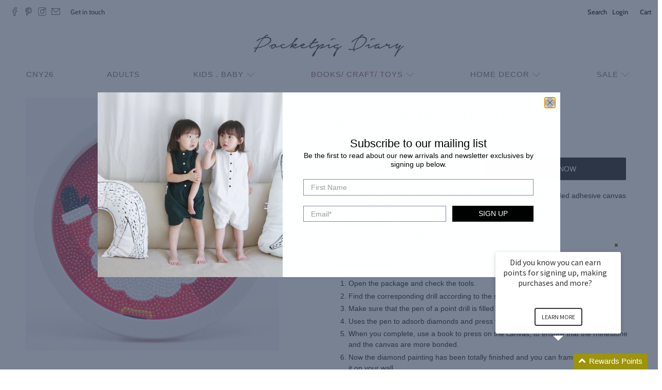

--- FILE ---
content_type: text/javascript; charset=utf-8
request_url: https://shop.pocketpigdiary.com/products/christmas-diamond-painting-kits-xm1021a.js
body_size: 584
content:
{"id":5871203287190,"title":"Christmas Diamond Painting Kits XM1021B","handle":"christmas-diamond-painting-kits-xm1021a","description":"\u003cp\u003eWith Diamond Painting, you apply tiny resin \"diamonds\" to a DMC-coded adhesive canvas to create vibrant mosaic paintings. Perfect for this Christmas !\u003c\/p\u003e\n\u003cli\u003eDiameter 20 cm\u003cbr\u003e\n\u003c\/li\u003e\n\u003cli\u003eReady stock and fast delivery.\u003c\/li\u003e\n\u003cp\u003e \u003c\/p\u003e\n\u003cp\u003eWorking Instruction :\u003c\/p\u003e\n\u003col\u003e\n\u003cli\u003eOpen the package and check the tools.\u003c\/li\u003e\n\u003cli\u003eFind the corresponding drill according to the symbol.\u003c\/li\u003e\n\u003cli\u003eMake sure that the pen of a point drill is filled with solid glue.\u003c\/li\u003e\n\u003cli\u003eUses the pen to adsorb diamonds and press the drill to the corresponding position.\u003c\/li\u003e\n\u003cli\u003eWhen you complete, use a book to press on the canvas, to ensure that the rhinestone and the canvas are more bonded.\u003c\/li\u003e\n\u003cli\u003eNow the diamond painting has been totally finished and you can frame it and then hang it on your wall.\u003c\/li\u003e\n\u003c\/ol\u003e\n\u003cp\u003e\u003cimg src=\"https:\/\/cdn.shopify.com\/s\/files\/1\/1366\/0547\/files\/11504242099_641967293.jpg?v=1604033231\" alt=\"\"\u003e\u003c\/p\u003e\n\u003cp\u003e\u003cimg src=\"https:\/\/cdn.shopify.com\/s\/files\/1\/1366\/0547\/files\/11535266870_641967293-crop-vert.jpg?v=1604033249\" alt=\"\"\u003e\u003c\/p\u003e","published_at":"2020-10-30T13:55:35+08:00","created_at":"2020-10-30T13:55:35+08:00","vendor":"Children Gifts","type":"play and learn","tags":["allartncraft","artncraft","christmas","christmasdecor","christmasdiy","craftbyppd","xmascraft"],"price":990,"price_min":990,"price_max":990,"available":true,"price_varies":false,"compare_at_price":null,"compare_at_price_min":0,"compare_at_price_max":0,"compare_at_price_varies":false,"variants":[{"id":36875842912406,"title":"Default Title","option1":"Default Title","option2":null,"option3":null,"sku":"XM1021B","requires_shipping":true,"taxable":false,"featured_image":null,"available":true,"name":"Christmas Diamond Painting Kits XM1021B","public_title":null,"options":["Default Title"],"price":990,"weight":0,"compare_at_price":null,"inventory_quantity":7,"inventory_management":"shopify","inventory_policy":"deny","barcode":"","requires_selling_plan":false,"selling_plan_allocations":[]}],"images":["\/\/cdn.shopify.com\/s\/files\/1\/1366\/0547\/products\/XM1021B.jpg?v=1604037422"],"featured_image":"\/\/cdn.shopify.com\/s\/files\/1\/1366\/0547\/products\/XM1021B.jpg?v=1604037422","options":[{"name":"Title","position":1,"values":["Default Title"]}],"url":"\/products\/christmas-diamond-painting-kits-xm1021a","media":[{"alt":null,"id":11880114913430,"position":1,"preview_image":{"aspect_ratio":1.0,"height":800,"width":800,"src":"https:\/\/cdn.shopify.com\/s\/files\/1\/1366\/0547\/products\/XM1021B.jpg?v=1604037422"},"aspect_ratio":1.0,"height":800,"media_type":"image","src":"https:\/\/cdn.shopify.com\/s\/files\/1\/1366\/0547\/products\/XM1021B.jpg?v=1604037422","width":800}],"requires_selling_plan":false,"selling_plan_groups":[]}